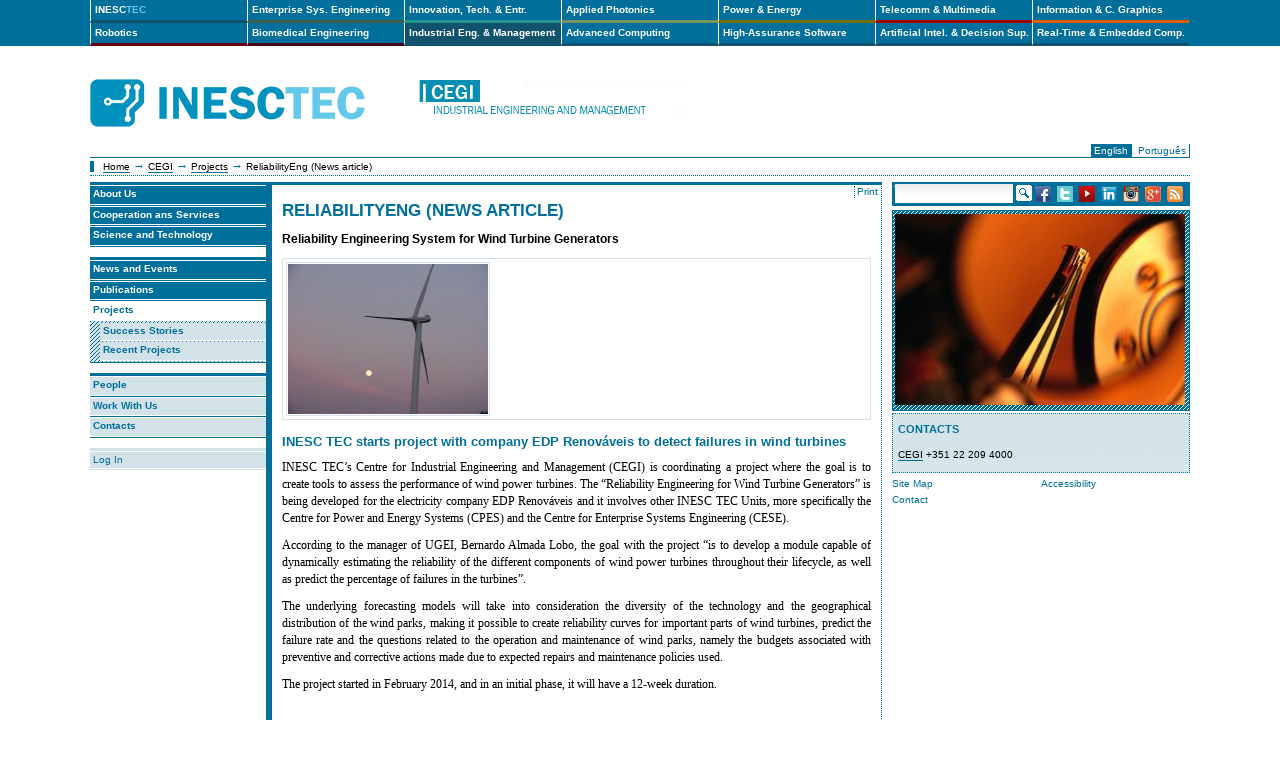

--- FILE ---
content_type: text/html;charset=utf-8
request_url: http://www-archive.inesctec.pt/cegi-en/projects/projects-in-focus/reliabilityeng/
body_size: 5383
content:
<!DOCTYPE html PUBLIC "-//W3C//DTD XHTML 1.0 Transitional//EN" "http://www.w3.org/TR/xhtml1/DTD/xhtml1-transitional.dtd">



<html xmlns="http://www.w3.org/1999/xhtml" xml:lang="en"
      lang="en">

  <head>
    <meta http-equiv="Content-Type"
          content="text/html;charset=utf-8" />

    <title>

        
            ReliabilityEng (News article) 
            &mdash;
        
        INESCTEC
    </title>

    
      
        <base href="http://www-archive.inesctec.pt/cegi-en/projects/projects-in-focus/reliabilityeng" />
      
    

    <meta name="generator" content="Plone - http://plone.org" />

    <meta content="Reliability Engineering System for Wind Turbine Generators "
          name="description" />

    <!-- Plone ECMAScripts -->
    
      
        
            
                <script type="text/javascript"
                        src="http://www-archive.inesctec.pt/portal_javascripts/Plone%20Tableless/ploneScripts4036.js">
                </script>
                
            
        
    
    

    
	
          
        
            
                
                    
                    
                        <style type="text/css"><!-- @import url(http://www-archive.inesctec.pt/portal_css/Plone%20Tableless/ploneStyles3539.css); --></style>
                    
                    
                
            
            
                
                    <link rel="alternate stylesheet"
                          type="text/css" media="screen"
                          href="http://www-archive.inesctec.pt/portal_css/Plone%20Tableless/ploneStyles0622.css"
                          title="Small Text" />
                    
                    
                
            
            
                
                    <link rel="alternate stylesheet"
                          type="text/css" media="screen"
                          href="http://www-archive.inesctec.pt/portal_css/Plone%20Tableless/ploneStyles4768.css"
                          title="Large Text" />
                    
                    
                
            
            
                
                    
                    
                        <style type="text/css" media="all"><!-- @import url(http://www-archive.inesctec.pt/portal_css/Plone%20Tableless/ploneStyles7935.css); --></style>
                    
                    
                
            
            
                
                    
                    
                        <style type="text/css"><!-- @import url(http://www-archive.inesctec.pt/portal_css/Plone%20Tableless/ploneStyles4475.css); --></style>
                    
                    
                
            
        
    
        
        
    

    <!-- Internet Explorer CSS Fixes -->
    <!--[if IE]>
        <style type="text/css" media="all">@import url(http://www-archive.inesctec.pt/IEFixes.css);</style>
    <![endif]-->

    <link rel="shortcut icon" type="image/x-icon"
          href="http://www-archive.inesctec.pt/favicon.ico" />

    <link rel="home" href="http://www-archive.inesctec.pt"
          title="Front page" />
    <link rel="search"
          href="http://www-archive.inesctec.pt/search_form"
          title="Search this site" />
    <link rel="author"
          href="http://www-archive.inesctec.pt/author/jrmf"
          title="Author information" />
    <link rel="contents"
          href="http://www-archive.inesctec.pt/sitemap"
          title="Site Map" />

    

    

    <link rel="up"
          href="http://www-archive.inesctec.pt/cegi-en/projects/projects-in-focus"
          title="Up one level" />

    

    <!-- Disable IE6 image toolbar -->
    <meta http-equiv="imagetoolbar" content="no" />
    
     
       
       
    

    
      
      
    

    

      
      <!--[if IE]>
      <script type="text/javascript"
              src="http://www-archive.inesctec.pt/plone_minwidth.js"></script>
      <![endif]-->

      
    
    
    
    
    


      
      

      <link rel="alternate" type="application/rss+xml" title="Notícias INESC TEC PT" href="http://www.inesctec.pt/noticias-eventos/noticias-eventos/RSS" />
      <link rel="alternate" type="application/rss+xml" title="News INESC TEC EN" href="http://www.inesctec.pt/ip-en/news-events/news-events/RSS" />
    

    
      
      
    

  </head>

  <body class="section-cegi-en" dir="ltr">
<!--<script language="JavaScript" type="text/javascript" src="cookiewarning4.js"></script>-->
    <div id="portal-globalnav">
    
    <h5 class="hiddenStructure">Sections</h5>

    <ul>
        
            <li class="plain">

                <a href="http://www-archive.inesctec.pt/ip-en"
                   id="portaltab-ip-en"
                   title="INstituto de Engenharia de Sistemas e Computadores - Tecnologia e Ciência">INESC<em>TEC</em></a>
            </li>
            
        
        
            <li class="plain">

                <a href="http://www-archive.inesctec.pt/cese-en"
                   id="portaltab-cese-en"
                   title="Manufacturing &amp; Operations">Enterprise Sys. Engineering</a>
            </li>
            
        
        
            <li class="plain">

                <a href="http://www-archive.inesctec.pt/cite-en"
                   id="portaltab-cite-en"
                   title="Technology Transfer &amp; Spin Offs">Innovation, Tech. & Entr.</a>
            </li>
            
        
        
            <li class="plain">

                <a href="http://www-archive.inesctec.pt/cap-en"
                   id="portaltab-cap-en"
                   title="Sensing &amp; Micro-Fabrication">Applied Photonics</a>
            </li>
            
        
        
            <li class="plain">

                <a href="http://www-archive.inesctec.pt/cpes-en"
                   id="portaltab-cpes-en"
                   title="Centre for Power and Energy Systems (CPES)">Power & Energy</a>
            </li>
            
        
        
            <li class="plain">

                <a href="http://www-archive.inesctec.pt/ctm-en"
                   id="portaltab-ctm-en"
                   title="Centre for Telecommunications and Multimedia (CTM)">Telecomm & Multimedia</a>
            </li>
            
        
        
            <li class="plain">

                <a href="http://www-archive.inesctec.pt/csig-en"
                   id="portaltab-csig-en"
                   title="Centre for Information Systems and Computer Graphics  (CSIG)">Information & C. Graphics</a>
            </li>
            
        
        
            <li class="plain">

                <a href="http://www-archive.inesctec.pt/crob-en"
                   id="portaltab-crob-en"
                   title="Robotics and Industrial Systems (CROB)">Robotics</a>
            </li>
            
        
        
            <li class="plain">

                <a href="http://www-archive.inesctec.pt/cber-en"
                   id="portaltab-cber-en"
                   title="Biomedical Engineering">Biomedical Engineering</a>
            </li>
            
        
        
            <li class="selected">

                <a href="http://www-archive.inesctec.pt/cegi-en"
                   id="portaltab-cegi-en"
                   title="Centre for Industrial Engineering and Management (CEGI)">Industrial Eng. & Management</a>
            </li>
            
        
        
            <li class="plain">

                <a href="http://www-archive.inesctec.pt/cracs-en"
                   id="portaltab-cracs-en"
                   title="Centre for Research in Advanced Computing Systems (CRACS)">Advanced Computing</a>
            </li>
            
        
        
            <li class="plain">

                <a href="http://www-archive.inesctec.pt/haslab-en"
                   id="portaltab-haslab-en"
                   title="High-Assurance Software Laboratory (HASLab)">High-Assurance Software</a>
            </li>
            
        
        
            <li class="plain">

                <a href="http://www-archive.inesctec.pt/liaad-en"
                   id="portaltab-liaad-en"
                   title="Laboratory of Artificial Intelligence and Decision Support (LIAAD)">Artificial Intel. & Decision Sup.</a>
            </li>
            
        
        
            <li class="plain">

                <a href="http://www-archive.inesctec.pt/cister-en"
                   id="portaltab-cister-en"
                   title="Research Centre in Real-Time and Embedded Computing Systems (CISTER)">Real-Time & Embedded Comp.</a>
            </li>
            
        
    </ul>

    </div>

    <div id="visual-portal-wrapper">

      <div id="portal-top">

        <div id="portal-header">
          <p class="hiddenStructure">
            <a accesskey="2"
               href="http://www-archive.inesctec.pt/cegi-en/projects/projects-in-focus/reliabilityeng/#documentContent">Skip to content.</a> |

            <a accesskey="6"
               href="http://www-archive.inesctec.pt/cegi-en/projects/projects-in-focus/reliabilityeng/#portlet-navigation-tree">Skip to navigation</a>
          </p>

             <h1 id="portal-logo">
    <a href="http://www-archive.inesctec.pt/ip-en"
       accesskey="1">INESCTEC</a>
</h1>

             <h1 id="portal-logo-cegi-en-en">

    <a href="http://www-archive.inesctec.pt/cegi-en"
       accesskey="2">cegi-en</a>
</h1>

             <div id="portal-skinswitcher">
  
</div>

             

    <ul id="portal-languageselector">

        <li>
                <a href="http://www-archive.inesctec.pt/cegi-en/projects/projects-in-focus/reliabilityeng/switchLanguage?set_language=en"
                   class="selected">English</a>
        </li>
        <li>
                <a href="http://www-archive.inesctec.pt/cegi-en/projects/projects-in-focus/reliabilityeng/switchLanguage?set_language=pt">Português</a>
        </li>

    </ul>


             <div id="portal-personaltools-wrapper">

<h5 class="hiddenStructure">Personal tools</h5>

<ul id="portal-personaltools">
   

    <li>&nbsp;</li>

</ul>
</div>

          </div>

           <div id="portal-breadcrumbs">
<!--
    <span id="breadcrumbs-you-are-here" i18n:translate="you_are_here">You
are here:</span>
-->
    <span id="breadcrumbs-you-are-here">&nbsp;</span>

    <a href="http://www-archive.inesctec.pt/ip-en">Home</a>
    <span class="breadcrumbSeparator">
        &rarr;
        
    </span>
    <span dir="ltr">
        
            <a href="http://www-archive.inesctec.pt/cegi-en">CEGI</a>
            <span class="breadcrumbSeparator">
                &rarr;
                
            </span>
            
         
    </span>
    <span dir="ltr">
        
            <a href="http://www-archive.inesctec.pt/cegi-en/projects">Projects</a>
            <span class="breadcrumbSeparator">
                &rarr;
                
            </span>
            
         
    </span>
    <span dir="ltr">
        
            
            
            <span>ReliabilityEng (News article) </span>
         
    </span>

</div>


           

      </div>

      <div class="visualClear" id="clear-space-before-portal-columns"><!-- --></div>

      

      <div id="portal-columns" class="visualColumnHideNone">
          <div id="visual-column-wrapper">

            
            <div id="portal-column-content">

              
                <div id="content" class="">

                  

                  <div class="documentContent" id="region-content">

                    <a name="documentContent"></a>

                    

    



                    

                    <div>
    
        <div class="documentActions">
    

    <h5 class="hiddenStructure">Document Actions</h5>

    <ul>
    
        <li>
            <a href="javascript:this.print();" title="Print">Print</a>
        </li>
    

    </ul>
    

</div>

        <h1 class="documentFirstHeading">ReliabilityEng (News article) </h1>

        

        <p class="documentDescription">Reliability Engineering System for Wind Turbine Generators </p>

        <div class="newsImageContainer">
            <a href="http://www-archive.inesctec.pt/cegi-en/projects/projects-in-focus/reliabilityeng/image/image_view_fullscreen">
               <img src="http://www-archive.inesctec.pt/cegi-en/projects/projects-in-focus/reliabilityeng/image_mini" alt="ReliabilityEng (News article) " title="ReliabilityEng (News article) " height="150" width="200" class="newsImage" />
            </a>
            <p class="discreet"></p>
        </div>

        

        <div class="plain">
            
<h3>INESC TEC starts project with company EDP Renováveis to detect failures in wind turbines</h3>
<p>INESC TEC’s Centre for Industrial Engineering and Management (CEGI) is coordinating a project where the goal is to create tools to assess the performance of wind power turbines. The “Reliability Engineering for Wind Turbine Generators” is being developed for the electricity company EDP Renováveis and it involves other INESC TEC Units, more specifically the Centre for Power and Energy Systems (CPES) and the Centre for Enterprise Systems Engineering (CESE).</p>
<p>According to the manager of UGEI, Bernardo Almada Lobo, the goal with the project “is to develop a module capable of dynamically estimating the reliability of the different components of wind power turbines throughout their lifecycle, as well as predict the percentage of failures in the turbines”.</p>
<p>The underlying forecasting models will take into consideration the diversity of the technology and the geographical distribution of the wind parks, making it possible to create reliability curves for important parts of wind turbines, predict the failure rate and the questions related to the operation and maintenance of wind parks, namely the budgets associated with preventive and corrective actions made due to expected repairs and maintenance policies used.</p>
<p>The project started in February 2014, and in an initial phase, it will have a 12-week duration.</p>
<p><br /></p>

        </div>

        <div id="relatedItems">
    
        
            
        
    
</div>
        
        <div class="visualClear" id="clear-space-after-relatedItems"></div>

    
</div>

                    
                      
                 
    
        
    

                    

                  </div>

                  <div id="portal-footer">


   <p>&copy;2016 INESC TEC</p>


</div>

                </div>

              
            </div>
            

            
            <div id="portal-column-one">
              <div class="visualPadding">
                
                  

    
        

        
            

<dl class="portlet" id="portlet-navigation-tree">
    <dt class="portletHeader">
        <span class="portletTopLeft"></span>
        <a href="http://www-archive.inesctec.pt/cegi-en/sitemap"
           class="tile">Navigation</a>
       
        <span class="portletTopRight"></span>
    </dt>

    <dd class="portletItem lastItem">
        <ul class="portletNavigationTree navTreeLevel0">

            
            



<li class="navTreeItem visualNoMarker">

    

    <div class="visualIcon contenttype-folder">
        
        <a href="http://www-archive.inesctec.pt/cegi-en/about-us"
           class="state-published visualIconPadding"
           title="">About Us</a>        
    </div>

    
    
</li>


<li class="navTreeItem visualNoMarker">

    

    <div class="visualIcon contenttype-folder">
        
        <a href="http://www-archive.inesctec.pt/cegi-en/areas"
           class="state-published visualIconPadding"
           title="">Cooperation ans Services</a>        
    </div>

    
    
</li>


<li class="navTreeItem visualNoMarker">

    

    <div class="visualIcon contenttype-folder">
        
        <a href="http://www-archive.inesctec.pt/cegi-en/research"
           class="state-published visualIconPadding"
           title="">Science and Technology</a>        
    </div>

    
    
</li>


<li class="navTreeItem visualNoMarker">

    

    <div class="spacer">
        
        <a href="http://www-archive.inesctec.pt/cegi-en/copy_of_spacer-1"
           class="spacer" title="">SPACER</a>        
    </div>

    
    
</li>


<li class="navTreeItem visualNoMarker">

    

    <div class="visualIcon contenttype-folder">
        
        <a href="http://www-archive.inesctec.pt/cegi-en/news-and-events"
           class="state-published visualIconPadding"
           title="">News and Events</a>        
    </div>

    
    
</li>


<li class="navTreeItem visualNoMarker">

    

    <div class="visualIcon contenttype-folder">
        
        <a href="http://www-archive.inesctec.pt/cegi-en/publications"
           class="state-published visualIconPadding"
           title="">Publications</a>        
    </div>

    
    
</li>


<li class="navTreeItem visualNoMarker">

    

    <div class="visualIcon contenttype-folder">
        
        <a href="http://www-archive.inesctec.pt/cegi-en/projects"
           class="state-published visualIconPadding navTreeCurrentItem"
           title="">Projects</a>        
    </div>

    <ul class="navTree navTreeLevel2">
        

<li class="navTreeItem visualNoMarker">

    

    <div class="visualIcon contenttype-folder">
        
        <a href="http://www-archive.inesctec.pt/cegi-en/projects/success-stories"
           class="state-published visualIconPadding"
           title="">Success Stories</a>        
    </div>

    
    
</li>


<li class="navTreeItem visualNoMarker">

    

    <div class="visualIcon contenttype-folder">
        
        <a href="http://www-archive.inesctec.pt/cegi-en/projects/recent-projects"
           class="state-published visualIconPadding"
           title="">Recent Projects</a>        
    </div>

    
    
</li>


    </ul>
    
</li>


<li class="navTreeItem visualNoMarker">

    

    <div class="spacer">
        
        <a href="http://www-archive.inesctec.pt/cegi-en/spacer-1"
           class="spacer" title="">SPACER</a>        
    </div>

    
    
</li>


<li class="navTreeItem visualNoMarker">

    

    <div class="visualIcon contenttype-folder">
        
        <a href="http://www-archive.inesctec.pt/cegi-en/people"
           class="state-submenu visualIconPadding" title="">People</a>        
    </div>

    
    
</li>


<li class="navTreeItem visualNoMarker">

    

    <div class="visualIcon contenttype-link">
        
        <a href="/ip-en/work-with-us"
           class="state-submenu visualIconPadding" title="">Work With Us</a>        
    </div>

    
    
</li>


<li class="navTreeItem visualNoMarker">

    

    <div class="visualIcon contenttype-link">
        
        <a href="/ip-en/contacts"
           class="state-submenu visualIconPadding" title="">Contacts</a>        
    </div>

    
    
</li>




        </ul>
        <span class="portletBottomLeft"></span>
        <span class="portletBottomRight"></span>
    </dd>
</dl>


        

        

        
    
    
        

        
            

<ul id="login">
    <li><a href="javascript:abrir_login();">Log In</a></li>
</ul>

<dl class="portlet" id="portlet-login">

    <dt class="portletHeader">
        <span class="portletTopLeft"></span>
        <a href="http://www-archive.inesctec.pt/login_form"
           class="tile">Log in</a>
        <span class="portletTopRight"></span>
    </dt>

    <dd class="portletItem odd">
        <form action="https://www-archive.inesctec.pt/login_form"
              name="loginform" method="post">

            <input type="hidden" name="form.submitted" value="1" />
            <input type="hidden" name="came_from"
                   value="https://www-archive.inesctec.pt/cegi-en/projects/projects-in-focus/reliabilityeng/" />
            <input type="hidden" name="js_enabled" id="js_enabled" value="0" />
            <input type="hidden" name="cookies_enabled" id="cookies_enabled" value="" />
            <input type="hidden" name="login_name" id="login_name" value="" />
            <input type="hidden" name="pwd_empty" id="pwd_empty" value="0" />

            <div class="field">
                <label for="__ac_name">Login Name</label>
                <br />
                <input type="text" size="10"
                       alt="Login Name"
                       onclick="showCookieMessage('cookies_message')"
                       name="__ac_name" value=""
                       id="__ac_name" />
            </div>
            
            <div class="field">
                <label for="__ac_password">Password</label>
                <br />
                <input type="password" size="10"
                       alt="Password"
                       onclick="showCookieMessage('cookies_message')"
                       name="__ac_password"
                       id="__ac_password" />
            </div>

            <div id="cookies_message" class="portalMessage"
                 style="display:none">
                Cookies are not enabled. You must <a href="enabling_cookies">enable cookies</a> before you can log in.
            </div>
            
            <div class="formControls">
            
                <input class="context" type="submit"
                       name="submit" value="Log in"
                       alt="Log in"
                       onclick="javascript:return setLoginVars('__ac_name','login_name','__ac_password','pwd_empty','js_enabled','cookies_enabled')" />
            </div>
        </form>
    </dd>
    
    <dd class="portletItem even">
        <a href="http://www-archive.inesctec.pt/cegi-en/mail_password_form"
           class="tile">
           <img src="http://www-archive.inesctec.pt/info_icon.gif" alt="" title="" height="16" width="16" />
           Forgot your password?
        </a>
    </dd>
    
    
</dl>









        

        

        
    

                
                &nbsp;
              </div>
            </div>
            

          </div>
          
          <div id="portal-column-two">
            <div class="visualPadding">
              
                

    
        

        
            <div>
             <div id="portal-searchbox">
    <form name="searchform"
          action="http://www-archive.inesctec.pt/cegi-en/search"
          style="white-space:nowrap"
          onsubmit="return liveSearchSubmit()">

        <label for="searchGadget" class="hiddenStructure">Search Site</label>

        <div class="LSBox">
        <input id="searchGadget" name="SearchableText"
               type="text" size="15" title="Search Site"
               accesskey="4" class="visibility:visible" />

       <input class="searchButton" type="image" src="/search.gif" value="pesquisar" />

             <a href="https://www.facebook.com/INESCTEC"><img height="16" width="16" src="/facebook2.gif" title="Follow us on facebook" /></a>&nbsp;
             <a href="http://www.twitter.com/INESCTEC"><img height="16" width="16" src="/twitter.png" title="Follow us on twitter" /></a>&nbsp;
             <a href="https://www.youtube.com/channel/UC2i-l2KZ8ZewLbjIPzbdrWw"><img height="16" width="16" src="/youtube.gif" title="Follow us on youtube" /></a>&nbsp;
             <a href="http://www.linkedin.com/company/inesc-tec"><img height="16" width="16" src="/linkedin.gif" title="Follow us on linkedin" /></a>&nbsp;
             <a href="https://www.instagram.com/inesctec"><img height="16" width="16" src="/instagram.gif" title="Follow us on Instagram" /></a>&nbsp;
             <a href="http://bit.ly/googleplus-inesctec"><img height="16" width="16" src="/googleplus.png" title="Follow us on Goolge+" /></a>&nbsp;
             
             <a href="http://www.inesctec.pt/ip-en/news-events/news-events/RSS"><img height="16" width="16" src="/rss.gif" title="RSS" /></a>

        <div class="LSResult" id="LSResult" style=""><div class="LSShadow" id="LSShadow"></div></div>
        </div>
    </form>

    <div id="portal-advanced-search" class="hiddenStructure">
        <a href="http://www-archive.inesctec.pt/cegi-en/search_form"
           accesskey="5">
            Advanced Search&hellip;
        </a>
    </div>

</div>
    </div>
        

        

        
    
    
        

        

        <div>
  
    <dl class="portlet">
      <dt class="portletHeader">destaque.jpg</dt>
      
      <dd class="portletItemSingle odd"><img src="http://www-archive.inesctec.pt/cegi-en/destaque.jpg/image_preview" alt="" title="" height="191" width="290" class="focusImage" /></dd>
    </dl>
  
</div>


        
    
    
        

        

        
    <div>
        
            <dl class="portlet">
                <dt class="portletHeader">anuncio-contactos</dt>
                <dd class="portletItem"><h2>Contacts</h2>
<p><a class="texto" href="mailto:cegi@inesctec.pt">CEGI</a> +351 22 209 4000</p>
</dd>
            </dl>
        
    </div>


        
    
    
        

        
            
        

        

        
    
    
        

        
            
             <ul id="portal-siteactions">

    <li id="siteaction-sitemap"><a
    href="http://www-archive.inesctec.pt/cegi-en/sitemap"
    accesskey="3" title="Site Map">Site Map</a></li>
    <li id="siteaction-accessibility"><a
    href="http://www-archive.inesctec.pt/cegi-en/accessibility-info"
    accesskey="0" title="Accessibility">Accessibility</a></li>
    <li id="siteaction-contact"><a
    href="http://www-archive.inesctec.pt/cegi-en/contact-info"
    accesskey="9" title="Contact">Contact</a></li>

</ul>
    
        

        

        
    

              
              &nbsp;
            </div>
          </div>
          

      <div class="visualClear" id="clear-space-bottom-portal-columns"><!-- --></div>

      </div>
      

      <hr class="netscape4" />


    </div>

</body>
</html>


